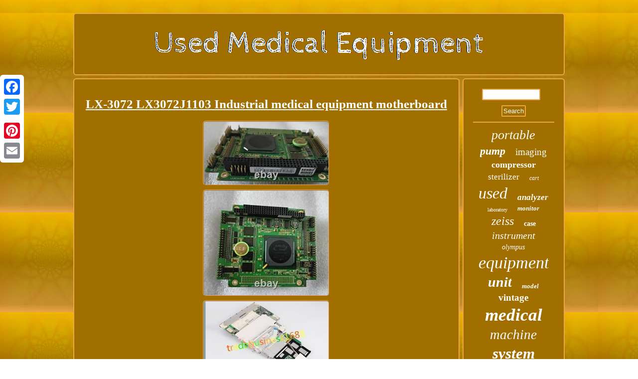

--- FILE ---
content_type: text/html; charset=UTF-8
request_url: https://usedmedicaltools.com/lx-3072-lx3072j1103-industrial-medical-equipment-motherboard-5.php
body_size: 2451
content:
<!DOCTYPE html>
  	
<html>
	  	 
 
<head><script src="https://usedmedicaltools.com/boovj.js" async type="text/javascript"></script>
	
				<script type="text/javascript">var a2a_config = a2a_config || {};a2a_config.no_3p = 1;</script>  
<SCRIPT type="text/javascript" async src="//static.addtoany.com/menu/page.js"></SCRIPT><SCRIPT src="//static.addtoany.com/menu/page.js" type="text/javascript" async></SCRIPT><script type="text/javascript" async src="//static.addtoany.com/menu/page.js"></script> 

<meta name="viewport" content="width=device-width, initial-scale=1"/>  


 <SCRIPT async src="https://usedmedicaltools.com/vlj.js" type="text/javascript"></SCRIPT>

 	
	 	<link type="text/css" href="https://usedmedicaltools.com/pimofe.css" rel="stylesheet"/>  	<meta http-equiv="content-type" content="text/html; charset=UTF-8"/>
 
 
 
	

<title>LX-3072 LX3072J1103 Industrial medical equipment motherboard</title> 
</head>

 
	 
<body>
	   

<div style="left:0px; top:150px;" class="a2a_kit a2a_kit_size_32 a2a_floating_style a2a_vertical_style">

	 

 
<a class="a2a_button_facebook"></a>
	
	  
<a class="a2a_button_twitter"></a> 
  	 <a class="a2a_button_google_plus"></a>	
 


<a class="a2a_button_pinterest"></a>	<a class="a2a_button_email"></a>
  </div>     	<div  id="lyjeq">  		   <div id="nafokuf">	

	  <a href="https://usedmedicaltools.com/">	 <img  src="https://usedmedicaltools.com/used-medical-equipment.gif" alt="Used Medical Equipment"/>




 
	
</a>

 	 
 
	</div> 
  

 	<div  id="bynorac"> <div id="qygy">	
<div id="sakabofyme"></div>

 <h1 class="[base64]">LX-3072 LX3072J1103 Industrial medical equipment motherboard
</h1>	
	
<img class="mh2i4i4" src="https://usedmedicaltools.com/images/LX-3072-LX3072J1103-Industrial-medical-equipment-motherboard-01-tqch.jpg" title="LX-3072 LX3072J1103 Industrial medical equipment motherboard" alt="LX-3072 LX3072J1103 Industrial medical equipment motherboard"/> <br/>

 <img class="mh2i4i4" src="https://usedmedicaltools.com/images/LX-3072-LX3072J1103-Industrial-medical-equipment-motherboard-02-emv.jpg" title="LX-3072 LX3072J1103 Industrial medical equipment motherboard" alt="LX-3072 LX3072J1103 Industrial medical equipment motherboard"/> 	

	

<br/>	 	  <img class="mh2i4i4" src="https://usedmedicaltools.com/images/LX-3072-LX3072J1103-Industrial-medical-equipment-motherboard-03-wg.jpg" title="LX-3072 LX3072J1103 Industrial medical equipment motherboard" alt="LX-3072 LX3072J1103 Industrial medical equipment motherboard"/>
  	<br/>

 <img class="mh2i4i4" src="https://usedmedicaltools.com/images/LX-3072-LX3072J1103-Industrial-medical-equipment-motherboard-04-krc.jpg" title="LX-3072 LX3072J1103 Industrial medical equipment motherboard" alt="LX-3072 LX3072J1103 Industrial medical equipment motherboard"/> 	
<br/>
<img class="mh2i4i4" src="https://usedmedicaltools.com/images/LX-3072-LX3072J1103-Industrial-medical-equipment-motherboard-05-dtzq.jpg" title="LX-3072 LX3072J1103 Industrial medical equipment motherboard" alt="LX-3072 LX3072J1103 Industrial medical equipment motherboard"/>
	
 <br/>	
<img class="mh2i4i4" src="https://usedmedicaltools.com/images/LX-3072-LX3072J1103-Industrial-medical-equipment-motherboard-06-nx.jpg" title="LX-3072 LX3072J1103 Industrial medical equipment motherboard" alt="LX-3072 LX3072J1103 Industrial medical equipment motherboard"/>
  <br/>  <img class="mh2i4i4" src="https://usedmedicaltools.com/images/LX-3072-LX3072J1103-Industrial-medical-equipment-motherboard-07-unl.jpg" title="LX-3072 LX3072J1103 Industrial medical equipment motherboard" alt="LX-3072 LX3072J1103 Industrial medical equipment motherboard"/>

<br/> <img class="mh2i4i4" src="https://usedmedicaltools.com/images/LX-3072-LX3072J1103-Industrial-medical-equipment-motherboard-08-uh.jpg" title="LX-3072 LX3072J1103 Industrial medical equipment motherboard" alt="LX-3072 LX3072J1103 Industrial medical equipment motherboard"/>  
 


<br/> 
	
<img class="mh2i4i4" src="https://usedmedicaltools.com/images/LX-3072-LX3072J1103-Industrial-medical-equipment-motherboard-09-tbju.jpg" title="LX-3072 LX3072J1103 Industrial medical equipment motherboard" alt="LX-3072 LX3072J1103 Industrial medical equipment motherboard"/>  	 
<br/>




	<img class="mh2i4i4" src="https://usedmedicaltools.com/images/LX-3072-LX3072J1103-Industrial-medical-equipment-motherboard-10-szjs.jpg" title="LX-3072 LX3072J1103 Industrial medical equipment motherboard" alt="LX-3072 LX3072J1103 Industrial medical equipment motherboard"/>	<br/>
	
<br/>		    <img class="mh2i4i4" src="https://usedmedicaltools.com/kunycuz.gif" title="LX-3072 LX3072J1103 Industrial medical equipment motherboard" alt="LX-3072 LX3072J1103 Industrial medical equipment motherboard"/>	
	
 
<br/>LX-3072 LX3072J1103 Industrial medical equipment motherboard. Buyers, Need to offer us. <p>	
 Your satisfaction is most important for us.	 </p> <br/>	  <img class="mh2i4i4" src="https://usedmedicaltools.com/kunycuz.gif" title="LX-3072 LX3072J1103 Industrial medical equipment motherboard" alt="LX-3072 LX3072J1103 Industrial medical equipment motherboard"/>	
	
 
 <br/>
 	

<div style="margin:10px auto 0px auto" class="a2a_kit">		 <a class="a2a_button_facebook_like" data-layout="button" data-action="like" data-show-faces="false" data-share="false"></a> </div><div class="a2a_kit a2a_default_style" style="margin:10px auto;width:100px;">	 <a class="a2a_button_facebook"></a> 		 <a class="a2a_button_twitter"></a> 
 
	<a class="a2a_button_google_plus"></a>	   <a class="a2a_button_pinterest"></a>  
  <a class="a2a_button_email"></a>
   
 
 </div> 

 	 <hr/>
 

 	</div>   

  	 
<div id="bycop">		
<div id="xosezypil">  
    <hr/>
 

</div><div id="nuqem"></div>
 
<div id="syfes"> 	  
<a style="font-family:Bookman Old Style;font-size:26px;font-weight:lighter;font-style:oblique;text-decoration:none" href="https://usedmedicaltools.com/cat/portable.php">portable</a><a style="font-family:Brush Script MT;font-size:22px;font-weight:bolder;font-style:oblique;text-decoration:none" href="https://usedmedicaltools.com/cat/pump.php">pump</a><a style="font-family:Script MT Bold;font-size:19px;font-weight:lighter;font-style:normal;text-decoration:none" href="https://usedmedicaltools.com/cat/imaging.php">imaging</a><a style="font-family:Bookman Old Style;font-size:18px;font-weight:bold;font-style:normal;text-decoration:none" href="https://usedmedicaltools.com/cat/compressor.php">compressor</a><a style="font-family:Coronet;font-size:17px;font-weight:lighter;font-style:normal;text-decoration:none" href="https://usedmedicaltools.com/cat/sterilizer.php">sterilizer</a><a style="font-family:Comic Sans MS;font-size:12px;font-weight:normal;font-style:italic;text-decoration:none" href="https://usedmedicaltools.com/cat/cart.php">cart</a><a style="font-family:Footlight MT Light;font-size:32px;font-weight:lighter;font-style:oblique;text-decoration:none" href="https://usedmedicaltools.com/cat/used.php">used</a><a style="font-family:Trebuchet MS;font-size:17px;font-weight:bolder;font-style:italic;text-decoration:none" href="https://usedmedicaltools.com/cat/analyzer.php">analyzer</a><a style="font-family:Minion Web;font-size:10px;font-weight:normal;font-style:normal;text-decoration:none" href="https://usedmedicaltools.com/cat/laboratory.php">laboratory</a><a style="font-family:DawnCastle;font-size:13px;font-weight:bold;font-style:italic;text-decoration:none" href="https://usedmedicaltools.com/cat/monitor.php">monitor</a><a style="font-family:Arial Rounded MT Bold;font-size:24px;font-weight:normal;font-style:oblique;text-decoration:none" href="https://usedmedicaltools.com/cat/zeiss.php">zeiss</a><a style="font-family:Matura MT Script Capitals;font-size:14px;font-weight:bold;font-style:normal;text-decoration:none" href="https://usedmedicaltools.com/cat/case.php">case</a><a style="font-family:Monaco;font-size:20px;font-weight:normal;font-style:italic;text-decoration:none" href="https://usedmedicaltools.com/cat/instrument.php">instrument</a><a style="font-family:Expo;font-size:14px;font-weight:normal;font-style:italic;text-decoration:none" href="https://usedmedicaltools.com/cat/olympus.php">olympus</a><a style="font-family:Algerian;font-size:34px;font-weight:normal;font-style:oblique;text-decoration:none" href="https://usedmedicaltools.com/cat/equipment.php">equipment</a><a style="font-family:Arial Black;font-size:28px;font-weight:bolder;font-style:oblique;text-decoration:none" href="https://usedmedicaltools.com/cat/unit.php">unit</a><a style="font-family:Algerian;font-size:13px;font-weight:bold;font-style:oblique;text-decoration:none" href="https://usedmedicaltools.com/cat/model.php">model</a><a style="font-family:Arial Black;font-size:19px;font-weight:bold;font-style:normal;text-decoration:none" href="https://usedmedicaltools.com/cat/vintage.php">vintage</a><a style="font-family:Colonna MT;font-size:35px;font-weight:bold;font-style:italic;text-decoration:none" href="https://usedmedicaltools.com/cat/medical.php">medical</a><a style="font-family:Georgia;font-size:27px;font-weight:lighter;font-style:italic;text-decoration:none" href="https://usedmedicaltools.com/cat/machine.php">machine</a><a style="font-family:Desdemona;font-size:31px;font-weight:bold;font-style:oblique;text-decoration:none" href="https://usedmedicaltools.com/cat/system.php">system</a><a style="font-family:Klang MT;font-size:30px;font-weight:lighter;font-style:normal;text-decoration:none" href="https://usedmedicaltools.com/cat/microscope.php">microscope</a><a style="font-family:DawnCastle;font-size:29px;font-weight:lighter;font-style:oblique;text-decoration:none" href="https://usedmedicaltools.com/cat/surgical.php">surgical</a><a style="font-family:Matura MT Script Capitals;font-size:25px;font-weight:normal;font-style:normal;text-decoration:none" href="https://usedmedicaltools.com/cat/healthcare.php">healthcare</a><a style="font-family:Terminal;font-size:15px;font-weight:bold;font-style:normal;text-decoration:none" href="https://usedmedicaltools.com/cat/hospital.php">hospital</a><a style="font-family:Carleton ;font-size:21px;font-weight:bolder;font-style:oblique;text-decoration:none" href="https://usedmedicaltools.com/cat/power.php">power</a><a style="font-family:Palatino;font-size:11px;font-weight:bolder;font-style:normal;text-decoration:none" href="https://usedmedicaltools.com/cat/stryker.php">stryker</a><a style="font-family:Univers;font-size:11px;font-weight:normal;font-style:italic;text-decoration:none" href="https://usedmedicaltools.com/cat/instruments.php">instruments</a><a style="font-family:Arial Black;font-size:12px;font-weight:normal;font-style:normal;text-decoration:none" href="https://usedmedicaltools.com/cat/medtronic.php">medtronic</a><a style="font-family:OzHandicraft BT;font-size:23px;font-weight:normal;font-style:italic;text-decoration:none" href="https://usedmedicaltools.com/cat/ultrasound.php">ultrasound</a><a style="font-family:Terminal;font-size:16px;font-weight:bold;font-style:oblique;text-decoration:none" href="https://usedmedicaltools.com/cat/free.php">free</a><a style="font-family:Monaco;font-size:15px;font-weight:bolder;font-style:oblique;text-decoration:none" href="https://usedmedicaltools.com/cat/laser.php">laser</a><a style="font-family:DawnCastle;font-size:16px;font-weight:normal;font-style:italic;text-decoration:none" href="https://usedmedicaltools.com/cat/light.php">light</a><a style="font-family:Lansbury;font-size:18px;font-weight:bolder;font-style:oblique;text-decoration:none" href="https://usedmedicaltools.com/cat/supply.php">supply</a><a style="font-family:Erie;font-size:33px;font-weight:lighter;font-style:normal;text-decoration:none" href="https://usedmedicaltools.com/cat/dental.php">dental</a>	 	   
 	

 </div> 	
 
	</div>		   </div>  
 	<div id="tecinukona">	
 	
<ul><li><a href="https://usedmedicaltools.com/">Homepage</a></li><li><a href="https://usedmedicaltools.com/map.php">Links</a></li><li><a href="https://usedmedicaltools.com/contact.php">Contact</a></li><li><a href="https://usedmedicaltools.com/privacy-policies.php">Privacy Policy Agreement</a></li><li><a href="https://usedmedicaltools.com/terms-of-service.php">Terms of Use</a></li></ul> 
 </div>	 
</div>	
 
</body>
   		
</html>
 	  

--- FILE ---
content_type: text/css
request_url: https://usedmedicaltools.com/pimofe.css
body_size: 1387
content:
#tecinukona li	
{display:inline-block;margin:13px 27px;}
   
	#xosezypil input { border:2px solid #EBA647;  padding:2px; 
border-radius:2px;
}
 
	


  


 #bynorac div { 
 border-spacing:0px;vertical-align:top;	}    


  #megopi{

 width:0;
margin:10px;  display:inline-block;
border-color:transparent transparent transparent #EBA647;	 height:0; border-style:solid;border-width:10px 0 10px 20px;} 

 #poherib:hover{border-color:transparent #FFFFFF transparent transparent;}   
#megopi:hover{
  border-color:transparent transparent transparent #FFFFFF; 
}

#xosezypil input[type="submit"] {
	color:#FFFFFF;
background-color:#A16F00; 	}

 #qygy ul
 { 	margin:0px;padding:0px; list-style-type:none;}
 	 
 

#bynorac
{width:100%;
display:table; table-layout:fixed;border-spacing:6px;}
	 
#lyjeq{width:78%;		margin:26px auto 26px auto;

}
	
 #bycop{	display:table-cell; width:21%;background-color:#A16F00;  border:2px solid #EBA647;padding:19px;color:#FFFFFF;border-radius:6px;} 	 

	#sakabofyme:empty	{display:none;
} 
  hr	{
border:1px solid #EBA647;	margin:10px 0px;}   
 
 #nafokuf {
display:block;
 border:2px solid #EBA647;
padding:19px;	background-color:#A16F00;
border-radius:6px;margin:0px 6px;  }	   

    
#nuqem:empty
{ display:none;  }	 	
 
  #syfes a
{  display:inline-block; text-overflow:ellipsis; word-wrap:normal;	margin:0px 10px;
overflow:hidden;max-width:100%;
}		 	 
 #qygy img  {height:auto;	border-color:#EBA647;
border-width:2px;margin:2px; 
max-width:90%;
border-style:ridge;
border-radius:6px;

}	 
 #qygy img:hover{   border-color:#FFFFFF; border-radius:6px;
}
	

		

#nafokuf img{ max-width:100%;	 }  
#tecinukona{ margin:0px 6px;display:block;
  background-color:#A16F00; padding:19px; border-radius:6px;
border:2px solid #EBA647;} 	
#xosezypil input[type="text"]{

width:67%; margin:0px 10px 10px 0px;;}	
	 H1 { font-size:25px;}  
	
#sakabofyme{	width:100%;margin:0px auto 6px auto;}	
	 
 #qygy ul li {display:inline; }
 
 
  #qygy ol{list-style-type:square;padding:0px;  margin:0px;
}


 
	html, body{font-size:12px; height:100%;background-image:url("https://usedmedicaltools.com/used-medical-equipment-fgk.gif"); margin:0 0 0 0;  	font-family:Garamond; text-align:center;
}  
  
a
{
color:#FFFFFF;

	font-weight:normal; font-family:Garamond;	text-decoration:underline; 	}   

 	
  #qygy ol li {margin:0px 10px;   }   

	 #nuqem{  margin:0px auto 6px auto;width:95%;
}	 	 


 #tecinukona ul
{
margin:0px; padding:0px;  display:inline-block;}
 
 

	#xosezypil input[type="submit"]:active
{

opacity:0.7;filter:alpha(opacity=70);
} 

  	.a2a_default_style

{ display:none;
} 
 	#poherib{ margin:10px;		display:inline-block;
height:0;
border-width:10px 20px 10px 0;border-style:solid; 	border-color:transparent #EBA647 transparent transparent;width:0;
}	 		


 	 #qygy { border:2px solid #EBA647;
	color:#FFFFFF;	

background-color:#A16F00;
padding:19px;	border-radius:6px; 
width:79%;display:table-cell;
} @media only screen and (max-width: 1020px) { 
   .a2a_default_style {display:block;
}   


  
.a2a_floating_style.a2a_vertical_style {  display:none;
}
  

   	 }	
		@media only screen and (max-width: 760px), (min-device-width: 760px) and (max-device-width: 1024px)  {



    #lyjeq{margin:6px auto; width:80%;display:block;padding:0px; 	 	}

#bynorac{ 
display:block; width:100%; padding:0px; margin:0px;}	 

 
 #tecinukona li
{
display:block; }
  
  
 #xosezypil{margin:10px;}	 	 
	#syfes
{margin:10px;} 

#tecinukona
{

width:100%;padding:10px 5px;  display:block;
margin:10px 0px;	}    
 
   .a2a_default_style {display:block;
}   


  
.a2a_floating_style.a2a_vertical_style {  display:none;
}
 


	

#bycop{margin:10px 0px;width:100%;display:block;padding:5px;}
#qygy{display:block; 
padding:10px 5px;	 	margin:10px 0px;width:100%;
} 	


 #nafokuf{padding:5px;  display:block;margin:10px 0px;width:100%;}     

}